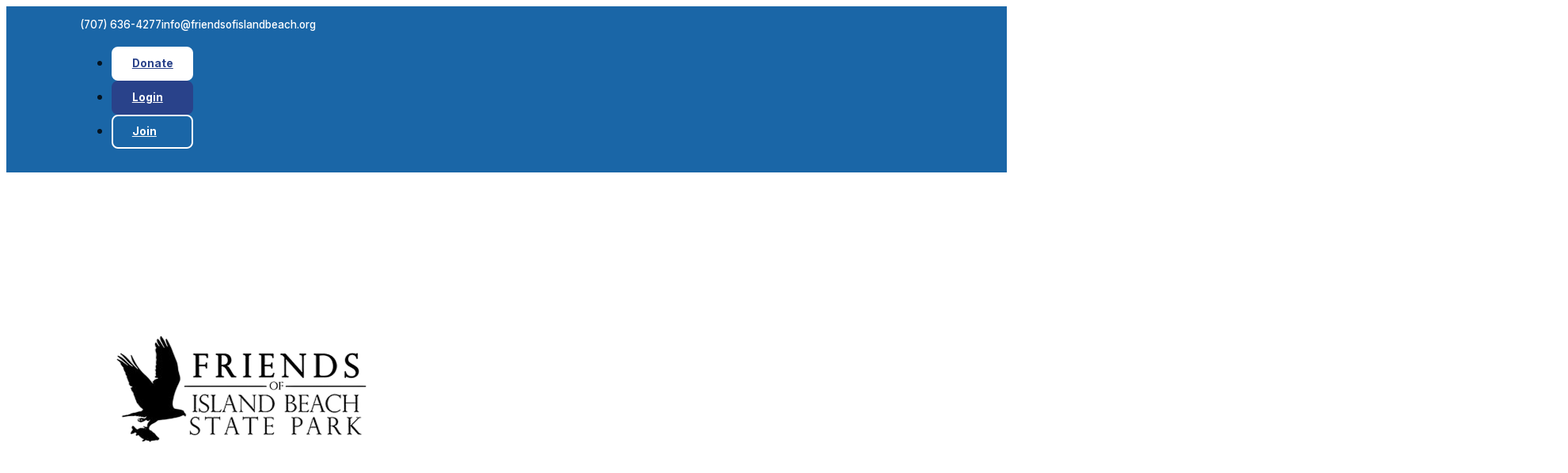

--- FILE ---
content_type: text/html; charset=UTF-8
request_url: https://friendsofibsp.org/live-cams/osprey-cam/
body_size: 13924
content:
<!DOCTYPE html>
<html lang="en-US">
<head>
<meta charset="UTF-8">
<meta name="viewport" content="width=device-width, initial-scale=1">
<title>Pete McLain Osprey Cam - Friends of Island Beach State Park</title>
	<style>img:is([sizes="auto" i], [sizes^="auto," i]) { contain-intrinsic-size: 3000px 1500px }</style>
	<link rel='dns-prefetch' href='//fonts.googleapis.com' />
<link rel="alternate" type="application/rss+xml" title="Friends of Island Beach State Park &raquo; Feed" href="https://friendsofibsp.org/feed/" />
<link rel="alternate" type="application/rss+xml" title="Friends of Island Beach State Park &raquo; Comments Feed" href="https://friendsofibsp.org/comments/feed/" />
<link rel="alternate" type="text/calendar" title="Friends of Island Beach State Park &raquo; iCal Feed" href="https://friendsofibsp.org/calendar/?ical=1" />
<!-- SureRank Meta Data -->
<link rel="canonical" href="https://friendsofibsp.org/live-cams/osprey-cam/">
<meta name="robots" content="index, follow">
<meta property="og:url" content="https://friendsofibsp.org/live-cams/osprey-cam/">
<meta property="og:site_name" content="Friends of Island Beach State Park">
<meta property="og:locale" content="en_US">
<meta property="og:type" content="article">
<meta property="og:title" content="Pete McLain Osprey Cam - Friends of Island Beach State Park">
<meta property="article:publisher" content="https://facebook.com/FriendsofIslandBeach">
<meta property="article:published_time" content="2025-05-21T11:42:32-04:00">
<meta property="article:modified_time" content="2025-10-17T18:15:23+00:00">
<meta name="twitter:card" content="summary_large_image">
<meta name="twitter:title" content="Pete McLain Osprey Cam - Friends of Island Beach State Park">
<script type="application/ld+json" id="surerank-schema">{"@context":"https://schema.org","@graph":[{"@type":"WebSite","@id":"https://friendsofibsp.org/#website","name":"Friends of Island Beach State Park","url":"https://friendsofibsp.org/","potentialAction":{"@id":"https://friendsofibsp.org/#searchaction"},"publisher":{"@id":"https://friendsofibsp.org/#organization"}},{"@type":"WebPage","@id":"https://friendsofibsp.org/live-cams/osprey-cam#webpage","name":"Pete McLain Osprey Cam","inLanguage":"en_US","url":"https://friendsofibsp.org/live-cams/osprey-cam","breadcrumb":{"@id":"https://friendsofibsp.org/live-cams/osprey-cam#breadcrumblist"},"isPartOf":{"@id":"https://friendsofibsp.org/#website"},"publisher":{"@id":"https://friendsofibsp.org/#organization"}},{"@type":"Organization","@id":"https://friendsofibsp.org/#organization","name":"Friends of Island Beach State Park","logo":"https://friendsofibsp.org/wp-content/uploads/2025/05/foibsplogo-1.jpg","sameAs":["https://facebook.com/FriendsofIslandBeach","https://www.instagram.com/foibsp/","https://www.linkedin.com/company/friends-of-island-beach-state-park/"],"url":"https://friendsofibsp.org/ "},{"@type":"BreadcrumbList","name":"BreadcrumbList","@id":"https://friendsofibsp.org/live-cams/osprey-cam#breadcrumblist","itemListElement":[{"@type":"ListItem","position":1,"item":{"@id":"https://friendsofibsp.org","name":"Home"}},{"@type":"ListItem","position":2,"item":{"@id":"https://friendsofibsp.org/live-cams/","name":"Live Cams"}},{"@type":"ListItem","position":3,"item":{"@id":"https://friendsofibsp.org/live-cams/osprey-cam/","name":"Pete McLain Osprey Cam"}}]},{"@type":"SearchAction","@id":"https://friendsofibsp.org/#searchaction","target":"https://friendsofibsp.org/?s={search_term_string}","query-input":"required name=search_term_string"}]}</script>
<meta name="google-site-verification" content="xSm3FcO0nCjwjvOYwXvVxU_1mqOPXsRs1t2-7WYzuHo" />

<!-- /SureRank Meta Data -->
<link rel="preconnect" href="https://fonts.gstatic.com/" crossorigin><style id='classic-theme-styles-inline-css'>
/*! This file is auto-generated */
.wp-block-button__link{color:#fff;background-color:#32373c;border-radius:9999px;box-shadow:none;text-decoration:none;padding:calc(.667em + 2px) calc(1.333em + 2px);font-size:1.125em}.wp-block-file__button{background:#32373c;color:#fff;text-decoration:none}
</style>
<link rel='stylesheet' id='automaticcss-core-css' href='https://friendsofibsp.org/wp-content/uploads/automatic-css/automatic.css?ver=1763671935' media='all' />
<style id='automaticcss-core-inline-css'>
/* File: automatic-custom-css.css - Version: 3.3.6 - Generated: 2025-11-20 15:52:16 */
@media (max-width: 991px) {
  :root {
    --grid-gap: var(--space-s);
  }
}

</style>
<link rel='stylesheet' id='pmpro_frontend_base-css' href='https://friendsofibsp.org/wp-content/plugins/paid-memberships-pro/css/frontend/base.css?ver=3.6.2' media='all' />
<link rel='stylesheet' id='pmpro_frontend_variation_1-css' href='https://friendsofibsp.org/wp-content/plugins/paid-memberships-pro/css/frontend/variation_1.css?ver=3.6.2' media='all' />
<link rel='stylesheet' id='wp-components-css' href='https://friendsofibsp.org/wp-includes/css/dist/components/style.min.css?ver=6.8.3' media='all' />
<link rel='stylesheet' id='godaddy-styles-css' href='https://friendsofibsp.org/wp-content/mu-plugins/vendor/wpex/godaddy-launch/includes/Dependencies/GoDaddy/Styles/build/latest.css?ver=2.0.2' media='all' />
<link rel='stylesheet' id='bricks-frontend-css' href='https://friendsofibsp.org/wp-content/themes/bricks/assets/css/frontend-layer.min.css?ver=1762795745' media='all' />
<link rel='stylesheet' id='bricks-child-css' href='https://friendsofibsp.org/wp-content/themes/bricks-child/style.css?ver=1760533601' media='all' />
<link rel='stylesheet' id='bricks-font-awesome-6-brands-css' href='https://friendsofibsp.org/wp-content/themes/bricks/assets/css/libs/font-awesome-6-brands-layer.min.css?ver=1762795745' media='all' />
<link rel='stylesheet' id='bricks-font-awesome-6-css' href='https://friendsofibsp.org/wp-content/themes/bricks/assets/css/libs/font-awesome-6-layer.min.css?ver=1762795745' media='all' />
<link rel='stylesheet' id='bricks-ionicons-css' href='https://friendsofibsp.org/wp-content/themes/bricks/assets/css/libs/ionicons-layer.min.css?ver=1762795745' media='all' />
<link rel='stylesheet' id='bricks-themify-icons-css' href='https://friendsofibsp.org/wp-content/themes/bricks/assets/css/libs/themify-icons-layer.min.css?ver=1762795745' media='all' />
<link rel='stylesheet' id='automaticcss-bricks-css' href='https://friendsofibsp.org/wp-content/uploads/automatic-css/automatic-bricks.css?ver=1763671936' media='all' />
<link rel='stylesheet' id='color-scheme-switcher-frontend-css' href='https://friendsofibsp.org/wp-content/plugins/automaticcss-plugin/classes/Features/Color_Scheme_Switcher/css/frontend.css?ver=1763671896' media='all' />
<style id='bricks-frontend-inline-inline-css'>
:root {} html {font-size: var(--root-font-size)} body {font-family: "Inter"; font-size: var(--text-m); color: var(--neutral-trans-80)} h1, h2, h3, h4, h5, h6 {color: var(--neutral); font-family: "Faustina"} body.bricks-is-frontend :focus-visible {outline: var(--focus-width) solid var(--neutral)} @supports not selector(:focus-visible) { body.bricks-is-frontend :focus {outline: var(--focus-width) solid var(--neutral); }} .brxe-container {width: var(--content-width)} .woocommerce main.site-main {width: var(--content-width)} #brx-content.wordpress {width: var(--content-width)} .bricks-button {padding-top: var(--space-xs); padding-right: var(--space-m); padding-bottom: var(--space-xs); padding-left: var(--space-m); font-size: var(--text-s); font-weight: 600; transition: all .2s ease} :root .bricks-button[class*="primary"] {color: var(--white); border-radius: var(--radius-xs)} :root .bricks-button[class*="primary"]:not(.outline) {background-color: var(--primary)} :root .bricks-button[class*="secondary"] {border-radius: var(--radius-xs); color: var(--white)} :root .bricks-button[class*="light"]:not(.bricks-lightbox) {border-radius: var(--radius-xs); color: var(--neutral)} :root .bricks-button[class*="dark"] {border-radius: var(--radius-xs); color: var(--white)} :root .bricks-button[class*="secondary"]:not(.outline) {background-color: var(--secondary)} :root .bricks-button[class*="light"]:not(.outline):not(.bricks-lightbox) {background-color: var(--white)} :root .bricks-button[class*="dark"]:not(.outline) {background-color: var(--neutral)} :root .bricks-button[class*="primary"]:not(.outline):hover {background-color: var(--primary-hover)} :root .bricks-button[class*="light"]:not(.outline):not(.bricks-lightbox):hover {background-color: var(--white-trans-90)} :root .bricks-button[class*="dark"]:not(.outline):hover {background-color: var(--neutral-hover)}@media (max-width: 767px) { .bricks-button {padding-top: var(--space-s); padding-bottom: var(--space-s)}}.foibsp-top-header.brxe-div {min-height: var(--header-top-height); padding-top: var(--space-xs); padding-right: var(--space-xxl); padding-bottom: var(--space-xs); padding-left: var(--space-xxl); background-color: var(--secondary)}header {--header-top-height: 3em; }header.scrolling { }@media (max-width: 991px) {.foibsp-top-header.brxe-div {padding-right: var(--space-xs); padding-left: var(--space-xs)}}.foibsp-top-header__inner.brxe-container {flex-direction: row; justify-content: space-between; align-items: center}@media (max-width: 991px) {.foibsp-top-header__inner.brxe-container {flex-direction: column; row-gap: var(--content-gap)}}@media (max-width: 767px) {.foibsp-top-header__inner.brxe-container {flex-direction: row}}.foibsp-top-header__top-links.brxe-div {display: flex; flex-direction: row; align-items: center; column-gap: var(--content-gap)}.foibsp-top-header__top-links {--icon-size: 1em; --icon-fill-color: transparent; --icon-stroke-color: var(--bg-dark); --icon-fill-color-hover: transparent; --icon-stroke-color-hover: var(--bg-dark);}@media (max-width: 767px) {.foibsp-top-header__top-links.brxe-div {width: 100%; justify-content: center}}.foibsp-top-header__phone-link.brxe-div {text-decoration: none; display: flex; flex-direction: row; align-items: center; column-gap: 0.5em}.foibsp-top-header__phone-link svg { height: var(--icon-size); width: var(--icon-size); fill: var(--icon-fill-color); color: var(--icon-stroke-color);} .foibsp-top-header__phone-link i { color: var(--icon-fill-color); font-size: var(--icon-size);} .foibsp-top-header__phone-link svg:hover { fill: var(--icon-fill-color-hover); color: var(--icon-stroke-color); } .foibsp-top-header__phone-link i:hover { color: var(--icon-fill-color-hover);} .foibsp-top-header__phone-link:hover span { text-decoration: underline;}.foibsp-top-header__icon.brxe-icon {color: var(--white); fill: var(--white); font-size: var(--text-m)}@media (max-width: 767px) {.foibsp-top-header__icon.brxe-icon {font-size: 14px}}.foibsp-top-header__phone.brxe-text-basic {color: var(--white); font-weight: 500; font-size: var(--text-s)}@media (max-width: 767px) {.foibsp-top-header__phone.brxe-text-basic {font-size: 12px}}.foibsp-top-header__email-link.brxe-div {text-decoration: none; display: flex; flex-direction: row; align-items: center; column-gap: 0.5em}.foibsp-top-header__email-link svg { height: var(--icon-size); width: var(--icon-size); fill: var(--icon-fill-color); color: var(--icon-stroke-color);} .foibsp-top-header__email-link i { color: var(--icon-fill-color); font-size: var(--icon-size);} .foibsp-top-header__email-link svg:hover { fill: var(--icon-fill-color-hover); color: var(--icon-stroke-color); } .foibsp-top-header__email-link i:hover { color: var(--icon-fill-color-hover);} .foibsp-top-header__email-link:hover span { text-decoration: underline;}.foibsp-top-header__email.brxe-text-basic {font-size: var(--text-s); color: var(--white); font-weight: 500}@media (max-width: 767px) {.foibsp-top-header__email.brxe-text-basic {font-size: 12px}}.foibsp-top-header__button-container.brxe-div {display: flex; flex-wrap: wrap; flex-direction: row; align-items: center; column-gap: 2em; row-gap: .5em}.foibsp-top-header__button-container a { display: block; padding: 10px 24px; font-weight: 600; font-size: 18px; line-height: 20px; border: 1.5px solid; border-radius: 8px; overflow: clip;} .foibsp-top-header__button-container li > a { border: 1.5px solid;}@media (max-width: 767px) {.foibsp-top-header__button-container.brxe-div {width: 100%}}.foibsp-top-header__nav-nested.brxe-nav-nested .brx-nav-nested-items {gap: var(--content-gap)}.foibsp-top-header__nav-nested.brxe-nav-nested .brx-nav-nested-items > li > a {font-size: var(--text-s); font-weight: 700; line-height: 20px}.foibsp-top-header__nav-nested.brxe-nav-nested .brx-nav-nested-items > li > .brxe-text-link:not(a) {font-size: var(--text-s); font-weight: 700; line-height: 20px}.foibsp-top-header__nav-nested.brxe-nav-nested .brx-nav-nested-items > li > .brxe-icon {font-size: var(--text-s); font-weight: 700; line-height: 20px}.foibsp-top-header__nav-nested.brxe-nav-nested .brx-nav-nested-items > li:has( > .brxe-svg) {font-size: var(--text-s); font-weight: 700; line-height: 20px}.foibsp-top-header__nav-nested.brxe-nav-nested .brx-nav-nested-items > li > .brx-submenu-toggle > * {font-size: var(--text-s); font-weight: 700; line-height: 20px}@media (max-width: 767px) {.foibsp-top-header__nav-nested.brxe-nav-nested {width: 100%}}@media (max-width: 767px) {.foibsp-top-header__button-link.brxe-block {justify-content: center}}.foibsp-top-header__donate.brxe-text-link {color: var(--primary); background-color: var(--white); border-color: var(--white)}.foibsp-top-header__login.brxe-text-link {background-color: var(--primary); color: var(--white); border-color: var(--primary)}.foibsp-top-header__my-account.brxe-text-link {color: var(--white); background-color: var(--primary); border-color: var(--primary)}.foibsp-top-header__sign-up.brxe-text-link {color: var(--white)}.foibsp-top-header__log-out.brxe-text-link {color: var(--white); border-color: var(--white)}.foibsp-nav-header.brxe-div {background-color: var(--white); padding-top: var(--space-s); padding-right: var(--space-xxl); padding-bottom: var(--space-s); padding-left: var(--space-xxl)}@media (max-width: 991px) {.foibsp-nav-header.brxe-div {padding-right: var(--space-m); padding-left: var(--space-m)}}.foibsp-nav-header__inner.brxe-container {display: flex; flex-direction: row; justify-content: space-between; align-items: center}@media (max-width: 991px) {.foibsp-nav-header__inner.brxe-container {flex-direction: column; row-gap: var(--content-gap)}}@media (max-width: 767px) {.foibsp-nav-header__inner.brxe-container {flex-wrap: nowrap; flex-direction: row}}.foibsp-nav-header__logo.brxe-image {width: 128px}@media (max-width: 991px) {.foibsp-nav-header__logo.brxe-image {width: 96px}}.foibsp-nav-header__nav-menu.brxe-nav-menu .bricks-nav-menu > li {margin-right: 1em; margin-left: 1em}.foibsp-nav-header__nav-menu.brxe-nav-menu .bricks-nav-menu > li > a {color: var(--black); font-size: var(--text-m); font-weight: 500; letter-spacing: -1px}.foibsp-nav-header__nav-menu.brxe-nav-menu .bricks-nav-menu > li > .brx-submenu-toggle > * {color: var(--black); font-size: var(--text-m); font-weight: 500; letter-spacing: -1px}.foibsp-nav-header__nav-menu.brxe-nav-menu .bricks-nav-menu > li:hover > a {color: var(--primary)}.foibsp-nav-header__nav-menu.brxe-nav-menu .bricks-nav-menu > li:hover > .brx-submenu-toggle > * {color: var(--primary)}.foibsp-nav-header__nav-menu.brxe-nav-menu .bricks-nav-menu .current-menu-item > a {color: var(--primary)}.foibsp-nav-header__nav-menu.brxe-nav-menu .bricks-nav-menu .current-menu-item > .brx-submenu-toggle > * {color: var(--primary)}.foibsp-nav-header__nav-menu.brxe-nav-menu .bricks-nav-menu > .current-menu-parent > a {color: var(--primary)}.foibsp-nav-header__nav-menu.brxe-nav-menu .bricks-nav-menu > .current-menu-parent > .brx-submenu-toggle > * {color: var(--primary)}.foibsp-nav-header__nav-menu.brxe-nav-menu .bricks-nav-menu > .current-menu-ancestor > a {color: var(--primary)}.foibsp-nav-header__nav-menu.brxe-nav-menu .bricks-nav-menu > .current-menu-ancestor > .brx-submenu-toggle > * {color: var(--primary)}@media (max-width: 767px) {.foibsp-nav-header__nav-menu.brxe-nav-menu .bricks-mobile-menu-wrapper:before {background-color: var(--white)}.foibsp-nav-header__nav-menu.brxe-nav-menu .bricks-mobile-menu > li > a {padding-right: var(--space-l); padding-left: var(--space-l); font-weight: 600}.foibsp-nav-header__nav-menu.brxe-nav-menu .bricks-mobile-menu > li > .brx-submenu-toggle > * {padding-right: var(--space-l); padding-left: var(--space-l); font-weight: 600}.foibsp-nav-header__nav-menu.brxe-nav-menu .bricks-mobile-menu-wrapper {width: 100%; top: 6.5em}.foibsp-nav-header__nav-menu ul { margin-top: var(--space-xxl);}.foibsp-nav-header__nav-menu.brxe-nav-menu .bricks-mobile-menu-toggle {color: var(--black)}}.initiatives-intro.brxe-section {padding-top: var(--text-xxl); padding-right: var(--text-xxl); padding-bottom: var(--text-xxl); padding-left: var(--text-xxl); background-color: var(--primary-light-trans-10)}@media (max-width: 478px) {.initiatives-intro.brxe-section {padding-right: var(--text-m); padding-left: var(--text-m)}}.initiatives-overview__container-info.brxe-block {align-items: center; row-gap: var(--space-xs); width: var(--width-xl)}.initiatives-intro__tagline.brxe-text-basic {margin-bottom: 0; color: var(--secondary); font-weight: 600}.initiatives-intro__heading.brxe-heading {color: var(--black); text-align: center}@media (max-width: 991px) {.initiatives-intro__heading.brxe-heading {line-height: 1.5}}.initiatives-intro__description.brxe-text-basic {text-align: center; color: var(--neutral-semi-dark); width: var(--width-l)}@media (max-width: 767px) {.initiatives-intro__description.brxe-text-basic {text-wrap: balance}}.osprey-cam-bay.brxe-section {padding-top: var(--space-xxl); padding-right: var(--space-xxl); padding-bottom: var(--space-xxl); padding-left: var(--space-xxl)}@media (max-width: 478px) {.osprey-cam-bay.brxe-section {padding-right: var(--space-m); padding-left: var(--space-m)}}.osprey-cam-bay__container.brxe-container {position: relative; isolation: isolate; padding-top: var(--space-xl); padding-right: var(--space-xl); padding-left: var(--space-xl)}@media (max-width: 991px) {.osprey-cam-bay__container.brxe-container {align-items: center; padding-top: 0; padding-right: 0; padding-left: 0}}.osprey-cam-bay__img.brxe-image:not(.tag), .osprey-cam-bay__img.brxe-image img {aspect-ratio: 2 / 1; object-fit: cover; object-position: 50%}.osprey-cam-bay__img.brxe-image {width: 100%; position: absolute; top: 0px; right: 0px; z-index: -1; max-height: 100%}@media (max-width: 991px) {.osprey-cam-bay__img.brxe-image {position: relative; top: auto; right: auto}}.osprey-cam-bay__card.brxe-block {padding-top: var(--space-l); padding-right: var(--space-l); padding-bottom: var(--space-l); padding-left: var(--space-l); max-width: var(--width-m); background-color: var(--white); border: 1px solid var(--primary-light); row-gap: var(--content-gap)}.osprey-cam-bay__heading.brxe-heading {font-size: var(--text-xxl); color: var(--black)}@media (max-width: 991px) {.osprey-cam-bay__heading.brxe-heading {line-height: 1.5}}.osprey-cam-bay__description.brxe-text {color: var(--neutral-dark)}.osprey-cam-bay__description.brxe-text a {color: var(--neutral-dark); font-size: inherit}.osprey-cam-redband.brxe-section {padding-top: var(--text-xxl); padding-right: var(--text-xxl); padding-bottom: var(--text-xxl); padding-left: var(--text-xxl); background-color: var(--primary-light-trans-10)}@media (max-width: 478px) {.osprey-cam-redband.brxe-section {padding-right: var(--text-m); padding-left: var(--text-m)}}.osprey-cam-redband__container.brxe-container {border-radius: var(--radius-m); justify-content: space-between; display: grid; align-items: initial; grid-template-columns: var(--grid-2); align-content: stretch; background-color: var(--neutral-ultra-light); grid-gap: var(--grid-gap); grid-template-rows: var(--grid-1); padding-top: var(--space-xl); padding-right: var(--space-xl); padding-bottom: var(--space-xl); padding-left: var(--space-xl)}@media (max-width: 767px) {.osprey-cam-redband__container.brxe-container {grid-template-columns: var(--grid-1); padding-top: 0; padding-right: 0; padding-bottom: 0; padding-left: 0; grid-gap: 0px; overflow: hidden}}.osprey-cam-redband__img-wrapper.brxe-block {position: relative; align-items: center}.osprey-cam-redband__img.brxe-image:not(.tag), .osprey-cam-redband__img.brxe-image img {aspect-ratio: 4 / 3; object-fit: cover; object-position: 50%}.osprey-cam-redband__img.brxe-image {position: absolute; height: var(--width-s)}@media (max-width: 991px) {.osprey-cam-redband__img.brxe-image:not(.tag), .osprey-cam-redband__img.brxe-image img {aspect-ratio: 3 / 4}.osprey-cam-redband__img.brxe-image {min-height: 100%; height: 100%}}@media (max-width: 767px) {.osprey-cam-redband__img.brxe-image:not(.tag), .osprey-cam-redband__img.brxe-image img {aspect-ratio: 1}.osprey-cam-redband__img.brxe-image {position: static}}.osprey-cam-redband__container-info.brxe-block {flex-direction: column; row-gap: var(--content-gap)}@media (max-width: 767px) {.osprey-cam-redband__container-info.brxe-block {padding-top: var(--space-l); padding-right: var(--space-l); padding-bottom: var(--space-l); padding-left: var(--space-l)}}@media (max-width: 478px) {.osprey-cam-redband__container-info.brxe-block {align-items: center}}.osprey-cam-redband__inner-container-info.brxe-block {flex-direction: column; align-items: flex-start; row-gap: var(--space-xs); justify-content: flex-start}.osprey-cam-redband__heading.brxe-heading {font-size: var(--text-xxl); color: var(--black)}@media (max-width: 991px) {.osprey-cam-redband__heading.brxe-heading {line-height: 1.5}}.osprey-cam-redband__description.brxe-text-basic {width: var(--width-m); color: var(--neutral-semi-dark)}.osprey-cam-redband__container-btn.brxe-block {width: fit-content; flex-direction: row; flex-wrap: nowrap; column-gap: var(--space-s); align-items: stretch; row-gap: var(--content-gap)}@media (max-width: 478px) {.osprey-cam-redband__container-btn.brxe-block {width: 100%; flex-direction: column}}.osprey-cam-redband__btn-outline.brxe-button {border: 2px solid var(--primary); border-radius: var(--radius-xs); color: var(--black)}.osprey-cam-redband__btn-outline.brxe-button:hover {background-color: var(--tertiary); color: var(--white); border-color: var(--tertiary)}.osprey-cam-nest.brxe-section {padding-top: var(--text-xxl); padding-right: var(--text-xxl); padding-bottom: var(--text-xxl); padding-left: var(--text-xxl)}@media (max-width: 478px) {.osprey-cam-nest.brxe-section {padding-right: var(--text-m); padding-left: var(--text-m)}}.osprey-cam-nest__container.brxe-container {display: grid; align-items: initial; grid-template-columns: var(--grid-2); align-items: center; grid-gap: var(--grid-gap)}@media (max-width: 991px) {.osprey-cam-nest__container.brxe-container {column-gap: var(--space-s)}}@media (max-width: 767px) {.osprey-cam-nest__container.brxe-container {grid-template-columns: var(--grid-1)}}.osprey-cam-nest__container-info.brxe-block {row-gap: var(--content-gap)}@media (max-width: 767px) {.osprey-cam-nest__container-info.brxe-block {flex-direction: column; align-items: stretch}}.osprey-cam-nest__heading.brxe-heading {font-size: var(--text-xxl); color: var(--neutral)}@media (max-width: 991px) {.osprey-cam-nest__heading.brxe-heading {line-height: 1.5}}.osprey-cam-nest__description.brxe-text-basic {color: var(--neutral-dark); width: var(--width-m)}.osprey-donate__container.brxe-container {border-radius: var(--radius-m); justify-content: space-between; display: grid; align-items: initial; grid-template-columns: var(--grid-2); align-content: stretch; background-color: var(--neutral-ultra-light); overflow: hidden; grid-gap: var(--container-gap) var(--grid-gap); grid-template-rows: var(--grid-1)}@media (max-width: 991px) {.osprey-donate__container.brxe-container {grid-template-columns: var(--grid-1)}}.osprey-donate__container-info.brxe-block {flex-direction: column; row-gap: var(--content-gap); padding-top: var(--space-xl); padding-bottom: var(--space-xl); padding-left: var(--space-xl); align-self: center !important}@media (max-width: 991px) {.osprey-donate__container-info.brxe-block {padding-right: var(--space-xl); padding-bottom: 0}}@media (max-width: 478px) {.osprey-donate__container-info.brxe-block {align-items: center; padding-top: var(--space-m); padding-right: var(--space-m); padding-left: var(--space-m)}}.osprey-donate__inner-container-info.brxe-block {flex-direction: column; align-items: flex-start; row-gap: var(--space-xs); justify-content: flex-start}@media (max-width: 767px) {.osprey-donate__inner-container-info.brxe-block {align-items: center}}.osprey-donate__heading.brxe-heading {font-size: var(--text-xxl); color: var(--black)}@media (max-width: 991px) {.osprey-donate__heading.brxe-heading {line-height: 1.5}}@media (max-width: 767px) {.osprey-donate__heading.brxe-heading {text-align: center}}.osprey-donate__description.brxe-text-basic {width: var(--width-m); color: var(--neutral-dark)}@media (max-width: 767px) {.osprey-donate__description.brxe-text-basic {text-align: center; text-wrap: balance}}.osprey-donate__container-btn.brxe-block {width: fit-content; flex-direction: row; flex-wrap: nowrap; column-gap: var(--space-s); align-items: stretch; row-gap: var(--content-gap)}@media (max-width: 767px) {.osprey-donate__container-btn.brxe-block {align-self: center !important}}@media (max-width: 478px) {.osprey-donate__container-btn.brxe-block {width: 100%; flex-direction: column}}.osprey-donate__img-wrapper.brxe-block {padding-top: var(--space-xl)}@media (max-width: 991px) {.osprey-donate__img-wrapper.brxe-block {padding-top: 0; padding-right: var(--space-m); padding-left: var(--space-m)}}.osprey-donate__img.brxe-image:not(.tag), .osprey-donate__img.brxe-image img {object-fit: cover; object-position: 50%; aspect-ratio: 4 / 3}.osprey-donate__img.brxe-image {height: 100%; border-top-left-radius: var(--radius-m)}@media (max-width: 991px) {.osprey-donate__img.brxe-image {border-top-right-radius: var(--radius-m)}}.foibsp-footer.brxe-section {padding-top: clamp(2.1875rem, 1.4583rem + 3.2407vw, 4.375rem); padding-right: clamp(1.25rem, -0.8333rem + 9.2593vw, 7.5rem); padding-bottom: clamp(1.5625rem, 1.3542rem + 0.9259vw, 2.1875rem); padding-left: clamp(1.25rem, -0.8333rem + 9.2593vw, 7.5rem); background-color: var(--secondary)}.foibsp-footer__footer-container.brxe-container {row-gap: var(--content-gap)}.footer-container__block.brxe-block {flex-direction: row; align-items: stretch; justify-content: space-between}@media (max-width: 991px) {.footer-container__block.brxe-block {row-gap: 60px; flex-wrap: wrap}}.foibsp-footer__logo-social-media.brxe-block {row-gap: 30px; width: 50%}@media (max-width: 991px) {.foibsp-footer__logo-social-media.brxe-block {width: 100%}}@media (max-width: 767px) {.foibsp-footer__logo-social-media.brxe-block {row-gap: 40px}}.logo-negative--filter.brxe-logo {transform: translateX(-0.5em)}.logo-negative--filter { filter: invert(1);}@media (max-width: 991px) {.logo-negative--filter.brxe-logo {max-width: 25%}}@media (max-width: 767px) {.logo-negative--filter.brxe-logo {max-width: 50%}}.social-link-items.brxe-block {flex-direction: row; width: max-content; column-gap: 40px; align-items: center; justify-content: center; align-self: center !important}.social-link-items a:hover i { text-decoration: underline;}@media (max-width: 991px) {.social-link-items.brxe-block {column-gap: var(--content-gap)}}@media (max-width: 767px) {.social-link-items.brxe-block {column-gap: var(--space-xl)}}.foibsp-footer__icon.brxe-icon {font-size: var(--text-l); color: var(--white); fill: var(--white)}.contact-link-wrapper.brxe-block {flex-direction: row; column-gap: var(--space-xxl)}@media (max-width: 767px) {.contact-link-wrapper.brxe-block {row-gap: 50px}}.foibsp-footer__contact-info.brxe-block {row-gap: var(--content-gap)}@media (max-width: 767px) {.foibsp-footer__contact-info.brxe-block {row-gap: var(--space-l)}}.foibsp-footer__heading.brxe-heading {color: var(--white)}@media (max-width: 991px) {.foibsp-footer__heading.brxe-heading {font-size: var(--h4)}}.foibsp-footer__contact-links.brxe-block {row-gap: 1em}.foibsp-footer__contact-links a:hover span,.foibsp-footer__contact-links a:hover address { text-decoration: underline;}.contact-links__block.brxe-block {flex-direction: row; width: max-content; column-gap: var(--space-xs)}@media (max-width: 767px) {.contact-links__block.brxe-block {flex-wrap: nowrap}}.foibsp-footer__text-contact.brxe-text-basic {font-family: "Spectral"; font-weight: 400; font-style: normal; color: var(--white); font-size: var(--text-m)}.foibsp-footer__quick-link-wrapper.brxe-block {row-gap: var(--content-gap)}@media (max-width: 767px) {.foibsp-footer__quick-link-wrapper.brxe-block {row-gap: var(--space-l)}}.foibsp-footer__link-items.brxe-block {flex-direction: row}@media (max-width: 767px) {.foibsp-footer__link-items.brxe-block {row-gap: 1em}}.foibsp-footer__link-left.brxe-block {flex-direction: column}.footer-nav-links.brxe-nav-nested .brx-nav-nested-items {gap: 1em}.footer-nav-links ul { gap: 1em; align-items: start;} .footer-nav-links li a { font-size: var(--text-m); font-weight: 400; color: white;}.foibsp-footer__nav-items.brxe-block {flex-wrap: nowrap; flex-direction: column}.foibsp-footer__nav-items li a:hover { text-decoration: underline;}@media (max-width: 991px) {.foibsp-footer__nav-items.brxe-block {font-size: var(--p)}}.foibsp-footer__link-right.brxe-block {flex-direction: column}.copyright-area__content-wrapper.brxe-block {flex-direction: row; justify-content: space-between}.copyright-area__content-wrapper div { width: max-content;}@media (max-width: 767px) {.copyright-area__content-wrapper.brxe-block {row-gap: var(--content-gap); justify-content: center}}.copyright-area__content.brxe-text-basic {font-family: "Inter"; color: var(--white); font-size: var(--text-s)}@media (max-width: 767px) {.copyright-area__content.brxe-text-basic {text-align: center; text-wrap: balance}}.copyright-area__content.brxe-text {font-family: "Inter"; color: var(--white); font-size: var(--text-s)}.copyright-area__content.brxe-text a {font-family: "Inter"; color: var(--white); font-size: var(--text-s); font-size: inherit}@media (max-width: 767px) {.copyright-area__content.brxe-text {text-align: center; text-wrap: balance}.copyright-area__content.brxe-text a {text-align: center; text-wrap: balance; font-size: inherit}}:root {--bricks-color-acss_import_transparent: transparent;}#brxe-zcjlyd:hover {background-color: var(--primary); color: var(--white); border-color: var(--primary)}#brxe-nkfijp:hover {background-color: var(--primary-hover); border-color: var(--primary-hover)}#brxe-qgjrao:hover {background-color: var(--primary-hover); border-color: var(--primary-hover)}#brxe-abuizq:hover {background-color: var(--white); color: var(--primary)}#brxe-uhqpid:hover {background-color: var(--white); color: var(--primary)}@layer bricks {@media (max-width: 767px) {#brxe-bgfllq .bricks-nav-menu-wrapper { display: none; }#brxe-bgfllq .bricks-mobile-menu-toggle { display: block; }}}#brxe-gwaqag {align-items: center}#brxe-ckbolx:not(.tag), #brxe-ckbolx img {object-fit: cover}#brxe-uivrkn:not(.tag), #brxe-uivrkn img {object-fit: contain}#brxe-vmmpns {align-items: flex-start}@media (max-width: 991px) {#brxe-qjmtxc {font-size: var(--h4)}}#brxe-jnsxfl {display: none} .ff-default .ff-el-input--label label { color: #000000 !important; } form.fluent_form_7 .ff-btn-submit:not(.ff_btn_no_style) { background-color: var(--primary) !important; }
</style>
<link rel='stylesheet' id='bricks-google-fonts-css' href='https://fonts.googleapis.com/css2?family=Faustina:ital,wght@0,300;0,400;0,500;0,600;0,700;0,800;1,300;1,400;1,500;1,600;1,700;1,800&#038;display=swap&#038;family=Inter:ital,wght@0,100;0,200;0,300;0,400;0,500;0,600;0,700;0,800;0,900;1,100;1,200;1,300;1,400;1,500;1,600;1,700;1,800;1,900&#038;display=swap&#038;family=Spectral:ital,wght@0,200;0,300;0,400;0,500;0,600;0,700;0,800;1,200;1,300;1,400;1,500;1,600;1,700;1,800&#038;display=swap' media='all' />
<script id="color-scheme-switcher-frontend-js-extra">
var acss = {"color_mode":"light","enable_client_color_preference":"false"};
</script>
<script src="https://friendsofibsp.org/wp-content/plugins/automaticcss-plugin/classes/Features/Color_Scheme_Switcher/js/frontend.min.js?ver=1763671896" id="color-scheme-switcher-frontend-js"></script>
<link rel="https://api.w.org/" href="https://friendsofibsp.org/wp-json/" /><link rel="alternate" title="JSON" type="application/json" href="https://friendsofibsp.org/wp-json/wp/v2/pages/1446" /><link rel="EditURI" type="application/rsd+xml" title="RSD" href="https://friendsofibsp.org/xmlrpc.php?rsd" />
<meta name="generator" content="WordPress 6.8.3" />
<link rel='shortlink' href='https://friendsofibsp.org/?p=1446' />
<link rel="alternate" title="oEmbed (JSON)" type="application/json+oembed" href="https://friendsofibsp.org/wp-json/oembed/1.0/embed?url=https%3A%2F%2Ffriendsofibsp.org%2Flive-cams%2Fosprey-cam%2F" />
<link rel="alternate" title="oEmbed (XML)" type="text/xml+oembed" href="https://friendsofibsp.org/wp-json/oembed/1.0/embed?url=https%3A%2F%2Ffriendsofibsp.org%2Flive-cams%2Fosprey-cam%2F&#038;format=xml" />
<style id="pmpro_colors">:root {
	--pmpro--color--base: #ffffff;
	--pmpro--color--contrast: #222222;
	--pmpro--color--accent: #0c3d54;
	--pmpro--color--accent--variation: hsl( 199,75%,28.5% );
	--pmpro--color--border--variation: hsl( 0,0%,91% );
}</style><meta name="tec-api-version" content="v1"><meta name="tec-api-origin" content="https://friendsofibsp.org"><link rel="alternate" href="https://friendsofibsp.org/wp-json/tribe/events/v1/" /><!-- Google tag (gtag.js) -->
<script async src="https://www.googletagmanager.com/gtag/js?id=G-804R9CWD6Q"></script>
<script>
  window.dataLayer = window.dataLayer || [];
  function gtag(){dataLayer.push(arguments);}
  gtag('js', new Date());

  gtag('config', 'G-804R9CWD6Q');
</script>
<link rel="icon" href="https://friendsofibsp.org/wp-content/uploads/2025/05/cropped-favicon-32x32.jpg" sizes="32x32" />
<link rel="icon" href="https://friendsofibsp.org/wp-content/uploads/2025/05/cropped-favicon-192x192.jpg" sizes="192x192" />
<link rel="apple-touch-icon" href="https://friendsofibsp.org/wp-content/uploads/2025/05/cropped-favicon-180x180.jpg" />
<meta name="msapplication-TileImage" content="https://friendsofibsp.org/wp-content/uploads/2025/05/cropped-favicon-270x270.jpg" />
</head>

<body class="pmpro-variation_1 wp-singular page-template-default page page-id-1446 page-child parent-pageid-104 wp-theme-bricks wp-child-theme-bricks-child pmpro-body-has-access surerank-1.6.2 tribe-no-js brx-body bricks-is-frontend wp-embed-responsive">		<a class="skip-link" href="#brx-content">Skip to main content</a>

					<a class="skip-link" href="#brx-footer">Skip to footer</a>
			<header id="brx-header"><div id="brxe-btzalq" class="brxe-div foibsp-top-header bricks-lazy-hidden"><div id="brxe-iclqsc" class="brxe-container foibsp-top-header__inner bricks-lazy-hidden"><div id="brxe-rctnud" class="brxe-div foibsp-top-header__top-links bricks-lazy-hidden"><a id="brxe-iyxvzd" href="tel:+17076364277" aria-label="Call Friends of Island Beach State Park" class="brxe-div foibsp-top-header__phone-link bricks-lazy-hidden"><i id="brxe-xnfgfx" class="ion-ios-call brxe-icon foibsp-top-header__icon"></i><span id="brxe-flbvqr" class="brxe-text-basic foibsp-top-header__phone">(707) 636-4277</span></a><a id="brxe-nhvnwx" href="mailto:info@friendsofislandbeach.org" aria-label="Email Friends of Island Beach State Park" class="brxe-div foibsp-top-header__email-link bricks-lazy-hidden"><i id="brxe-phsllb" class="ti-email brxe-icon foibsp-top-header__icon"></i><span id="brxe-navzsn" class="brxe-text-basic foibsp-top-header__email">info@friendsofislandbeach.org</span></a></div><div id="brxe-oczxrq" class="brxe-div foibsp-top-header__button-container bricks-lazy-hidden"><nav id="brxe-pkqlrm" data-script-id="pkqlrm" class="brxe-nav-nested foibsp-top-header__nav-nested bricks-lazy-hidden" aria-label="Menu" data-toggle="never"><ul id="brxe-bezxdj" class="brxe-block foibsp-top-header__button-link brx-nav-nested-items bricks-lazy-hidden"><li class="menu-item"><a id="brxe-zcjlyd" class="brxe-text-link foibsp-top-header__donate" href="https://friendsofibsp.org/donate/" aria-label="Page: Donate">Donate</a></li><li class="menu-item"><a id="brxe-nkfijp" class="brxe-text-link foibsp-top-header__login" href="https://friendsofibsp.org/login/" aria-label="Page: Login">Login</a></li><li class="menu-item"><a id="brxe-abuizq" class="brxe-text-link foibsp-top-header__sign-up" href="https://friendsofibsp.org/sign-up/" aria-label="Page: Sign Up">Join</a></li></ul></nav></div></div></div><div id="brxe-68d852" class="brxe-div foibsp-nav-header bricks-lazy-hidden"><div id="brxe-11063b" class="brxe-container foibsp-nav-header__inner bricks-lazy-hidden"><figure id="brxe-e9c6c7" class="brxe-image foibsp-nav-header__logo tag"><a class="tag" href="https://friendsofibsp.org"><img width="326" height="150" src="https://friendsofibsp.org/wp-content/uploads/2025/05/824d240c631cc8a14bfcfbcefcfa3f738b83a664.png" class="css-filter size-full" alt="Friends of Island Beach State Park logo" loading="eager" decoding="async" srcset="https://friendsofibsp.org/wp-content/uploads/2025/05/824d240c631cc8a14bfcfbcefcfa3f738b83a664.png 326w, https://friendsofibsp.org/wp-content/uploads/2025/05/824d240c631cc8a14bfcfbcefcfa3f738b83a664-300x138.png 300w" sizes="(max-width: 326px) 100vw, 326px" /></a></figure><div id="brxe-bgfllq" data-script-id="bgfllq" class="brxe-nav-menu foibsp-nav-header__nav-menu"><nav class="bricks-nav-menu-wrapper mobile_landscape"><ul id="menu-nav-menu-alpha" class="bricks-nav-menu"><li id="menu-item-1163" class="menu-item menu-item-type-post_type menu-item-object-page menu-item-home menu-item-1163 bricks-menu-item"><a href="https://friendsofibsp.org/">Home</a></li>
<li id="menu-item-1164" class="menu-item menu-item-type-post_type menu-item-object-page menu-item-1164 bricks-menu-item"><a href="https://friendsofibsp.org/about/">About</a></li>
<li id="menu-item-1167" class="menu-item menu-item-type-post_type menu-item-object-page menu-item-1167 bricks-menu-item"><a href="https://friendsofibsp.org/initiatives/">Initiatives</a></li>
<li id="menu-item-1168" class="menu-item menu-item-type-post_type menu-item-object-page current-page-ancestor menu-item-1168 bricks-menu-item"><a href="https://friendsofibsp.org/live-cams/">Live Cams</a></li>
<li id="menu-item-1166" class="menu-item menu-item-type-post_type menu-item-object-page menu-item-1166 bricks-menu-item"><a href="https://friendsofibsp.org/events/">Events</a></li>
<li id="menu-item-1170" class="menu-item menu-item-type-post_type menu-item-object-page menu-item-1170 bricks-menu-item"><a href="https://friendsofibsp.org/volunteer/">Volunteer</a></li>
<li id="menu-item-1165" class="menu-item menu-item-type-post_type menu-item-object-page menu-item-1165 bricks-menu-item"><a href="https://friendsofibsp.org/contact/">Contact</a></li>
<li id="menu-item-1554" class="menu-item menu-item-type-custom menu-item-object-custom menu-item-1554 bricks-menu-item"><a target="_blank" rel="noopener" href="https://www.bonfire.com/store/friends-of--island-beach-state-park-merch/?utm_source=copy_link&#038;utm_medium=store_page_share&#038;utm_campaign=friends-of--island-beach-state-park-merch&#038;utm_content=default&#038;fbclid=IwAR2uWRgewM-8I2EmJnyWtkfr_231CMalnDiH0tFjpIyVdaWhYuwmqg6r0Zg">Store</a></li>
</ul></nav>			<button class="bricks-mobile-menu-toggle" aria-haspopup="true" aria-label="Open mobile menu" aria-expanded="false">
				<span class="bar-top"></span>
				<span class="bar-center"></span>
				<span class="bar-bottom"></span>
			</button>
			<nav class="bricks-mobile-menu-wrapper left"><ul id="menu-nav-menu-alpha-1" class="bricks-mobile-menu"><li class="menu-item menu-item-type-post_type menu-item-object-page menu-item-home menu-item-1163 bricks-menu-item"><a href="https://friendsofibsp.org/">Home</a></li>
<li class="menu-item menu-item-type-post_type menu-item-object-page menu-item-1164 bricks-menu-item"><a href="https://friendsofibsp.org/about/">About</a></li>
<li class="menu-item menu-item-type-post_type menu-item-object-page menu-item-1167 bricks-menu-item"><a href="https://friendsofibsp.org/initiatives/">Initiatives</a></li>
<li class="menu-item menu-item-type-post_type menu-item-object-page current-page-ancestor menu-item-1168 bricks-menu-item"><a href="https://friendsofibsp.org/live-cams/">Live Cams</a></li>
<li class="menu-item menu-item-type-post_type menu-item-object-page menu-item-1166 bricks-menu-item"><a href="https://friendsofibsp.org/events/">Events</a></li>
<li class="menu-item menu-item-type-post_type menu-item-object-page menu-item-1170 bricks-menu-item"><a href="https://friendsofibsp.org/volunteer/">Volunteer</a></li>
<li class="menu-item menu-item-type-post_type menu-item-object-page menu-item-1165 bricks-menu-item"><a href="https://friendsofibsp.org/contact/">Contact</a></li>
<li class="menu-item menu-item-type-custom menu-item-object-custom menu-item-1554 bricks-menu-item"><a target="_blank" rel="noopener" href="https://www.bonfire.com/store/friends-of--island-beach-state-park-merch/?utm_source=copy_link&#038;utm_medium=store_page_share&#038;utm_campaign=friends-of--island-beach-state-park-merch&#038;utm_content=default&#038;fbclid=IwAR2uWRgewM-8I2EmJnyWtkfr_231CMalnDiH0tFjpIyVdaWhYuwmqg6r0Zg">Store</a></li>
</ul></nav><div class="bricks-mobile-menu-overlay"></div></div></div></div></header><main id="brx-content"><section id="brxe-pyjtzi" class="brxe-section initiatives-intro bricks-lazy-hidden"><div id="brxe-gwaqag" class="brxe-container initiatives-intro__container bricks-lazy-hidden"><div id="brxe-lkziml" class="brxe-block initiatives-overview__container-info initiatives-intro__container-info bricks-lazy-hidden"><p id="brxe-ojacge" class="brxe-text-basic initiatives-intro__tagline">Live Osprey Cam</p><h2 id="brxe-tmgzis" class="brxe-heading initiatives-intro__heading">Pete McClain Osprey Cam</h2><p id="brxe-qfsmvy" class="brxe-text-basic initiatives-intro__description">The Friends of Island Beach State Park would like to thank everyone who donated to our Osprey Camera fundraiser which enabled the purchase of a new camera.</p></div></div></section><section id="brxe-ddfznu" class="brxe-section bricks-lazy-hidden"><div id="brxe-edlpnk" class="brxe-container bricks-lazy-hidden"><div id="brxe-uwzrkt" data-script-id="uwzrkt" class="brxe-code"><div style="width: 100%; height: 0; padding-bottom: 56.25%; overflow: hidden; position: relative;"><iframe style="height: 100%; position: absolute; top: 0; width: 100%; left: 0;" src="//v.angelcam.com/iframe?v=bj3y76xrmd&amp;autoplay=1" width="300" height="150" frameborder="0" allowfullscreen="allowfullscreen"></iframe></div></div></div></section><section id="brxe-eaqqpf" class="brxe-section osprey-cam-bay bricks-lazy-hidden"><div id="brxe-fuvukd" class="brxe-container osprey-cam-bay__container bricks-lazy-hidden"><figure id="brxe-ckbolx" class="brxe-image osprey-cam-bay__img tag"><img width="1920" height="910" src="data:image/svg+xml,%3Csvg%20xmlns=&#039;http://www.w3.org/2000/svg&#039;%20viewBox=&#039;0%200%201920%20910&#039;%3E%3C/svg%3E" class="css-filter size-full bricks-lazy-hidden" alt="" decoding="async" fetchpriority="high" data-src="https://friendsofibsp.org/wp-content/uploads/2025/05/anita-denunzio-DJnPPmZ5XR4-unsplash-e1748559478929.jpg" data-type="string" data-sizes="(max-width: 1920px) 100vw, 1920px" data-srcset="https://friendsofibsp.org/wp-content/uploads/2025/05/anita-denunzio-DJnPPmZ5XR4-unsplash-e1748559478929.jpg 1920w, https://friendsofibsp.org/wp-content/uploads/2025/05/anita-denunzio-DJnPPmZ5XR4-unsplash-e1748559478929-300x142.jpg 300w, https://friendsofibsp.org/wp-content/uploads/2025/05/anita-denunzio-DJnPPmZ5XR4-unsplash-e1748559478929-1024x485.jpg 1024w, https://friendsofibsp.org/wp-content/uploads/2025/05/anita-denunzio-DJnPPmZ5XR4-unsplash-e1748559478929-768x364.jpg 768w, https://friendsofibsp.org/wp-content/uploads/2025/05/anita-denunzio-DJnPPmZ5XR4-unsplash-e1748559478929-1536x728.jpg 1536w" /></figure><div id="brxe-drpdgi" class="brxe-block osprey-cam-bay__card bricks-lazy-hidden"><h2 id="brxe-kytzwk" class="brxe-heading osprey-cam-bay__heading">Bay and Beau</h2><div id="brxe-ybjsui" class="brxe-text osprey-cam-bay__description"><p>We are fortunate&nbsp;to have about 30 nesting pairs of osprey at Island Beach State Park (IBSP). These birds mate for life and&nbsp;generally return to the same nest year after year.</p>
<p>In the summer of 2014 osprey camera viewers began calling the ospreys in this nest Bay and Bandit. Bay is short for Lady of the (Barnegat) Bay. That summer the original male went missing after a storm rolled through. Bandit arrived at the nest and Bay let him onto the nest and accepted him as a mate. He is a banded osprey who &#8220;stole Bay&#8217;s heart and the nest&#8221; &#8211; thus the name Bandit.</p>
<p>In 2022, Bandit did not return to the nest. Bay ultimately accepted a new mate or beau, and was thus named Beau.</p>
<p>Since their diet is almost exclusively fish, one of the&nbsp;major attractions for these birds to our park is the plentiful supply of fish in the bay.&nbsp;Osprey are remarkably well adapted for fishing. They can see a swimming fish from up to 100&nbsp;feet above water, have rounded talons with backward-facing scales for grasping the fish, barbed pads on&nbsp;their feet, and can rotate their outside toes to grasp fish with 2 toes on each side of the fish. As they&nbsp;take a meal to the nest they generally turn it head first for an aerodynamic approach.</p>
</div></div></div><div id="brxe-fbisyt" class="brxe-container bricks-lazy-hidden"></div></section><section id="brxe-fwuowm" class="brxe-section osprey-cam-redband bricks-lazy-hidden"><div id="brxe-emxdxh" class="brxe-container osprey-cam-redband__container bricks-lazy-hidden"><div id="brxe-pwbvkx" class="brxe-block osprey-cam-redband__img-wrapper bricks-lazy-hidden"><figure id="brxe-uivrkn" class="brxe-image osprey-cam-redband__img tag"><img width="1024" height="1024" src="data:image/svg+xml,%3Csvg%20xmlns=&#039;http://www.w3.org/2000/svg&#039;%20viewBox=&#039;0%200%201024%201024&#039;%3E%3C/svg%3E" class="css-filter size-full bricks-lazy-hidden" alt="" decoding="async" data-src="https://friendsofibsp.org/wp-content/uploads/2025/05/njop.png" data-type="string" data-sizes="(max-width: 1024px) 100vw, 1024px" data-srcset="https://friendsofibsp.org/wp-content/uploads/2025/05/njop.png 1024w, https://friendsofibsp.org/wp-content/uploads/2025/05/njop-300x300.png 300w, https://friendsofibsp.org/wp-content/uploads/2025/05/njop-150x150.png 150w, https://friendsofibsp.org/wp-content/uploads/2025/05/njop-768x768.png 768w" /></figure></div><div id="brxe-mlrxtg" class="brxe-block osprey-cam-redband__container-info bricks-lazy-hidden"><div id="brxe-rzgcre" class="brxe-block osprey-cam-redband__inner-container-info bricks-lazy-hidden"><h2 id="brxe-ndbjdm" class="brxe-heading osprey-cam-redband__heading">Project RedBand</h2><p id="brxe-ychyrl" class="brxe-text-basic osprey-cam-redband__description">Did you notice the red band on the osprey chick legs? We are fortunate that our chicks are a part of Project RedBand.<br><br>Since 2014, we have banded a little over 150 young ospreys with red auxiliary “field readable” bands at nests on Barnegat Bay. Unlike the silver aluminum USGS bands, the red bands are readable on birds when they are alive.<br><br>The main goals of Project RedBand are to engage the public in osprey management and conservation along the Jersey Shore. At the same time, while collecting data from re-sightings, we will learn about their dispersal, foraging habits, site fidelity, migration routes, and their life span.</p></div><div id="brxe-mfqunp" class="brxe-block osprey-cam-redband__container-btn bricks-lazy-hidden"><a id="brxe-vwbfnv" class="brxe-button osprey-cam-redband__btn-outline bricks-button" href="http://www.conservewildlifenj.org/protecting/projects/redband/" target="_blank" aria-label="Project RedBand Detail">Read More</a></div></div></div></section><section id="brxe-dfrdgq" class="brxe-section osprey-cam-nest bricks-lazy-hidden"><div id="brxe-eszbxb" class="brxe-container osprey-cam-nest__container bricks-lazy-hidden"><div id="brxe-qzwlpa" class="brxe-block osprey-cam-nest__container-info bricks-lazy-hidden"><h2 id="brxe-arwwys" class="brxe-heading osprey-cam-nest__heading">Pete McLain Osprey Nest Camera</h2><p id="brxe-nfvyca" class="brxe-text-basic osprey-cam-nest__description">The nest and osprey camera are named in honor of Paul D. "Pete" McLain (1926-2014). Pete was a conservationist, hunter, fisherman, writer, and former deputy director of the NJ Division of Fish, Game and Wildlife. His work to bring the osprey back from the brink of extinction is legendary.<br><br>Let the sight of the osprey in the park serve as a reminder of the powerful impact each of us can have on our environment.<br><br>Learn more about Pete McLain's work in this video.</p></div><div id="brxe-flksug" class="brxe-block osprey-cam-nest__container-video bricks-lazy-hidden"><div id="brxe-prtklp" data-script-id="prtklp" class="brxe-video"><iframe allowfullscreen allow="autoplay" data-src="https://www.youtube.com/embed/5YGsis-czTU?wmode=opaque&#038;loop=1&#038;playlist=5YGsis-czTU&#038;rel=0&#038;enablejsapi=1" class="bricks-lazy-hidden"></iframe></div></div></div></section><section id="brxe-zembsz" class="brxe-section osprey-donate bricks-lazy-hidden"><div id="brxe-coxewh" class="brxe-container osprey-donate__container bricks-lazy-hidden"><div id="brxe-zrwmqn" class="brxe-block osprey-donate__container-info bricks-lazy-hidden"><div id="brxe-mtajhk" class="brxe-block osprey-donate__inner-container-info bricks-lazy-hidden"><h2 id="brxe-vkxkuk" class="brxe-heading osprey-donate__heading">Help Protect Island Beach</h2><p id="brxe-vtmhnw" class="brxe-text-basic osprey-donate__description">Your donation supports conservation, education, and community programs that keep Island Beach State Park thriving for generations to come.</p></div><div id="brxe-cqvczs" class="brxe-block osprey-donate__container-btn bricks-lazy-hidden"><a id="brxe-ldyoom" class="brxe-button osprey-donate__btn btn--primary bricks-button" href="https://www.paypal.com/donate?hosted_button_id=MDVAKRAP89E9G" target="_blank" aria-label="Donate via PayPal">Donate via PayPal</a></div></div><div id="brxe-lbbmmi" class="brxe-block osprey-donate__img-wrapper bricks-lazy-hidden"><figure id="brxe-cjajbc" class="brxe-image osprey-donate__img tag"><img width="757" height="960" src="data:image/svg+xml,%3Csvg%20xmlns=&#039;http://www.w3.org/2000/svg&#039;%20viewBox=&#039;0%200%20757%20960&#039;%3E%3C/svg%3E" class="css-filter size-full bricks-lazy-hidden" alt="A man in a grey shirt and gloves releases a large bird as onlookers observe on a wooden dock surrounded by marshland and blue skies." decoding="async" data-src="https://friendsofibsp.org/wp-content/uploads/2025/05/afdf02a589c02abea3072bc6931d3474335f6a16-1.jpg" data-type="string" data-sizes="(max-width: 757px) 100vw, 757px" data-srcset="https://friendsofibsp.org/wp-content/uploads/2025/05/afdf02a589c02abea3072bc6931d3474335f6a16-1.jpg 757w, https://friendsofibsp.org/wp-content/uploads/2025/05/afdf02a589c02abea3072bc6931d3474335f6a16-1-237x300.jpg 237w" /></figure></div></div></section></main><footer id="brx-footer"><section id="brxe-cbwzgk" class="brxe-section foibsp-footer bricks-lazy-hidden"><div id="brxe-yzdyuz" class="brxe-container foibsp-footer__footer-container bricks-lazy-hidden"><div id="brxe-upnhzx" class="brxe-block footer-container__block bricks-lazy-hidden"><div id="brxe-vmmpns" class="brxe-block foibsp-footer__logo-social-media bricks-lazy-hidden"><a id="brxe-hklhpz" class="brxe-logo logo-negative--filter" href="https://friendsofibsp.org"><img width="326" height="150" src="https://friendsofibsp.org/wp-content/uploads/2025/05/824d240c631cc8a14bfcfbcefcfa3f738b83a664.png" class="bricks-site-logo css-filter" alt="Client Dev Env" loading="eager" decoding="async" srcset="https://friendsofibsp.org/wp-content/uploads/2025/05/824d240c631cc8a14bfcfbcefcfa3f738b83a664.png 326w, https://friendsofibsp.org/wp-content/uploads/2025/05/824d240c631cc8a14bfcfbcefcfa3f738b83a664-300x138.png 300w" sizes="(max-width: 326px) 100vw, 326px" /></a><div id="brxe-vseozb" class="brxe-block social-link-items bricks-lazy-hidden"><a href="https://facebook.com/FriendsofIslandBeach" target="_blank" aria-label="Facebook&#039;s Friends of Island Beach State Park" class="bricks-link-wrapper"><i id="brxe-zjvuhr" class="fab fa-facebook-f brxe-icon foibsp-footer__icon"></i></a><a href="https://www.instagram.com/foibsp/" aria-label="Instagram&#039;s Friends of Island Beach State Park" class="bricks-link-wrapper"><i id="brxe-makwzc" class="fab fa-instagram brxe-icon foibsp-footer__icon"></i></a><a href="https://www.linkedin.com/company/friends-of-island-beach-state-park/" target="_blank" aria-label="LinkedIn&#039;s Friends of Island Beach State Park" class="bricks-link-wrapper"><i id="brxe-jzjtsw" class="fab fa-linkedin-in brxe-icon foibsp-footer__icon"></i></a></div></div><div id="brxe-dykzmu" class="brxe-block contact-link-wrapper bricks-lazy-hidden"><div id="brxe-tughxs" class="brxe-block foibsp-footer__contact-info bricks-lazy-hidden"><div id="brxe-gfzezj" class="brxe-block footer-container__block foibsp-footer__block bricks-lazy-hidden"><h4 id="brxe-qjmtxc" class="brxe-heading foibsp-footer__heading">Contact Info</h4></div><div id="brxe-ulcdie" class="brxe-block foibsp-footer__contact-links bricks-lazy-hidden"><a id="brxe-jnsxfl" href="tel:+17076364277" target="_blank" aria-label="Call Friends of Island Beach State Park" class="brxe-block contact-links__block bricks-lazy-hidden"><i id="brxe-phrgdb" class="ion-ios-call brxe-icon foibsp-footer__icon"></i><span id="brxe-jmasca" class="brxe-text-basic foibsp-footer__text-contact">(707) 636-4277</span></a><a id="brxe-jwqphf" href="mailto:info@friendsofislandbeach.org" target="_blank" aria-label="Email Friends of Island Beach State Park" class="brxe-block contact-links__block bricks-lazy-hidden"><i id="brxe-qiwooi" class="ion-md-mail brxe-icon foibsp-footer__icon"></i><span id="brxe-azpsmy" class="brxe-text-basic foibsp-footer__text-contact">info@friendsofislandbeach.org</span></a><a id="brxe-ijvacr" href="https://maps.app.goo.gl/1hPx2DZ4L38UnaJX9" target="_blank" aria-label="Map of Friends of Island Beach State Park" class="brxe-block contact-links__block bricks-lazy-hidden"><i id="brxe-upqght" class="fas fa-location-arrow brxe-icon foibsp-footer__icon"></i><address id="brxe-awuwih" class="brxe-text-basic foibsp-footer__text-contact">PO Box 406 Seaside Park, NJ 08752</address></a></div></div><div id="brxe-zbasvf" class="brxe-block foibsp-footer__quick-link-wrapper bricks-lazy-hidden"><h4 id="brxe-musxvx" class="brxe-heading foibsp-footer__heading">Quick Links</h4><div id="brxe-tqitjy" class="brxe-block foibsp-footer__link-items bricks-lazy-hidden"><div id="brxe-lgjaox" class="brxe-block foibsp-footer__link-left bricks-lazy-hidden"><nav id="brxe-hojskf" data-script-id="hojskf" class="brxe-nav-nested footer-nav-links bricks-lazy-hidden" aria-label="Menu" data-toggle="never"><ul id="brxe-mebvge" class="brxe-block foibsp-footer__nav-items brx-nav-nested-items bricks-lazy-hidden"><li class="menu-item"><a id="brxe-lkerjz" class="brxe-text-link foibsp-footer__about" href="https://friendsofibsp.org/about/" aria-label="Page: About">About</a></li><li class="menu-item"><a id="brxe-gtzasm" class="brxe-text-link foibsp-footer__initiatives" href="https://friendsofibsp.org/initiatives/" aria-label="Page: Initiatives">Initiatives</a></li><li class="menu-item"><a id="brxe-gxfgea" class="brxe-text-link foibsp-footer__live-cams" href="https://friendsofibsp.org/live-cams/" aria-label="Page: Live Cams">Live Cams</a></li></ul></nav></div><div id="brxe-cywxic" class="brxe-block foibsp-footer__link-right bricks-lazy-hidden"><nav id="brxe-uxnmfb" data-script-id="uxnmfb" class="brxe-nav-nested footer-nav-links bricks-lazy-hidden" aria-label="Menu" data-toggle="never"><ul id="brxe-vsagoq" class="brxe-block foibsp-footer__nav-items brx-nav-nested-items bricks-lazy-hidden"><li class="menu-item"><a id="brxe-hfjqbe" class="brxe-text-link foibsp-footer__events" href="https://friendsofibsp.org/events/" aria-label="Page: Events">Events</a></li><li class="menu-item"><a id="brxe-ahandg" class="brxe-text-link foibsp-footer__volunteer" href="https://friendsofibsp.org/volunteer/" aria-label="Page: Volunteer">Volunteer</a></li><li class="menu-item"><a id="brxe-ztsuxg" class="brxe-text-link foibsp-footer__donate" href="https://friendsofibsp.org/donate/" aria-label="Page: Donate">Donate</a></li></ul></nav></div></div></div></div></div><div id="brxe-itwwzf" class="brxe-block copyright-area__divider-wrapper bricks-lazy-hidden"><div id="brxe-tuwahw" class="brxe-divider text--light footer-container__divider copyright-white-label__divider copyright-area__divider foibsp-footer__divider horizontal"><div class="line"></div></div></div><div id="brxe-fzknzm" class="brxe-block copyright-area bricks-lazy-hidden"><div id="brxe-xnkgyu" class="brxe-block copyright-area__content-wrapper bricks-lazy-hidden"><div id="brxe-kwxjxo" class="brxe-block copyright-area__left bricks-lazy-hidden"><span id="brxe-jzclln" class="brxe-text-basic copyright-area__content">Copyright &copy;  2026. Friends of Island Beach State Park</span></div><div id="brxe-odzpgu" class="brxe-block copyright-area__right bricks-lazy-hidden"><div id="brxe-ixqean" class="brxe-text copyright-area__content"><p>Site by <a href="https://www.s-fx.com" target="_blank" rel="noopener">S-FX.com Small Business Solutions</a></p>
</div></div></div></div></div></section></footer><script type="speculationrules">
{"prefetch":[{"source":"document","where":{"and":[{"href_matches":"\/*"},{"not":{"href_matches":["\/wp-*.php","\/wp-admin\/*","\/wp-content\/uploads\/*","\/wp-content\/*","\/wp-content\/plugins\/*","\/wp-content\/themes\/bricks-child\/*","\/wp-content\/themes\/bricks\/*","\/*\\?(.+)"]}},{"not":{"selector_matches":"a[rel~=\"nofollow\"]"}},{"not":{"selector_matches":".no-prefetch, .no-prefetch a"}}]},"eagerness":"conservative"}]}
</script>
		<!-- Memberships powered by Paid Memberships Pro v3.6.2. -->
			<script>
		( function ( body ) {
			'use strict';
			body.className = body.className.replace( /\btribe-no-js\b/, 'tribe-js' );
		} )( document.body );
		</script>
		<script> /* <![CDATA[ */var tribe_l10n_datatables = {"aria":{"sort_ascending":": activate to sort column ascending","sort_descending":": activate to sort column descending"},"length_menu":"Show _MENU_ entries","empty_table":"No data available in table","info":"Showing _START_ to _END_ of _TOTAL_ entries","info_empty":"Showing 0 to 0 of 0 entries","info_filtered":"(filtered from _MAX_ total entries)","zero_records":"No matching records found","search":"Search:","all_selected_text":"All items on this page were selected. ","select_all_link":"Select all pages","clear_selection":"Clear Selection.","pagination":{"all":"All","next":"Next","previous":"Previous"},"select":{"rows":{"0":"","_":": Selected %d rows","1":": Selected 1 row"}},"datepicker":{"dayNames":["Sunday","Monday","Tuesday","Wednesday","Thursday","Friday","Saturday"],"dayNamesShort":["Sun","Mon","Tue","Wed","Thu","Fri","Sat"],"dayNamesMin":["S","M","T","W","T","F","S"],"monthNames":["January","February","March","April","May","June","July","August","September","October","November","December"],"monthNamesShort":["January","February","March","April","May","June","July","August","September","October","November","December"],"monthNamesMin":["Jan","Feb","Mar","Apr","May","Jun","Jul","Aug","Sep","Oct","Nov","Dec"],"nextText":"Next","prevText":"Prev","currentText":"Today","closeText":"Done","today":"Today","clear":"Clear"}};/* ]]> */ </script><script src="https://friendsofibsp.org/wp-content/plugins/the-events-calendar/common/build/js/user-agent.js?ver=da75d0bdea6dde3898df" id="tec-user-agent-js"></script>
<script id="bricks-scripts-js-extra">
var bricksData = {"debug":"","locale":"en_US","ajaxUrl":"https:\/\/friendsofibsp.org\/wp-admin\/admin-ajax.php","restApiUrl":"https:\/\/friendsofibsp.org\/wp-json\/bricks\/v1\/","nonce":"5d8a17f186","formNonce":"dd33a837c1","wpRestNonce":"a96353fd69","postId":"1446","recaptchaIds":[],"animatedTypingInstances":[],"videoInstances":[],"splideInstances":[],"tocbotInstances":[],"swiperInstances":[],"queryLoopInstances":[],"interactions":[],"filterInstances":[],"isotopeInstances":[],"activeFiltersCountInstances":[],"googleMapInstances":[],"facebookAppId":"","headerPosition":"top","offsetLazyLoad":"300","baseUrl":"https:\/\/friendsofibsp.org\/live-cams\/osprey-cam\/","useQueryFilter":"","pageFilters":[],"language":"","wpmlUrlFormat":"","multilangPlugin":"","i18n":{"remove":"Remove","openAccordion":"Open accordion","openMobileMenu":"Open mobile menu","closeMobileMenu":"Close mobile menu","showPassword":"Show password","hidePassword":"Hide password","prevSlide":"Previous slide","nextSlide":"Next slide","firstSlide":"Go to first slide","lastSlide":"Go to last slide","slideX":"Go to slide %s","play":"Start autoplay","pause":"Pause autoplay","splide":{"carousel":"carousel","select":"Select a slide to show","slide":"slide","slideLabel":"%1$s of %2$s"},"swiper":{"slideLabelMessage":"{{index}} \/ {{slidesLength}}"},"noLocationsFound":"No locations found","locationTitle":"Location title","locationSubtitle":"Location subtitle","locationContent":"Location content"},"selectedFilters":[],"filterNiceNames":[],"bricksGoogleMarkerScript":"https:\/\/friendsofibsp.org\/wp-content\/themes\/bricks\/assets\/js\/libs\/bricks-google-marker.min.js?v=2.1.4","infoboxScript":"https:\/\/friendsofibsp.org\/wp-content\/themes\/bricks\/assets\/js\/libs\/infobox.min.js?v=2.1.4","markerClustererScript":"https:\/\/friendsofibsp.org\/wp-content\/themes\/bricks\/assets\/js\/libs\/markerclusterer.min.js?v=2.1.4","mainQueryId":""};
</script>
<script src="https://friendsofibsp.org/wp-content/themes/bricks/assets/js/bricks.min.js?ver=1762795746" id="bricks-scripts-js"></script>
		<script>'undefined'=== typeof _trfq || (window._trfq = []);'undefined'=== typeof _trfd && (window._trfd=[]),
                _trfd.push({'tccl.baseHost':'secureserver.net'}),
                _trfd.push({'ap':'wpaas_v2'},
                    {'server':'5e35bb57047c'},
                    {'pod':'c20-prod-p3-us-west-2'},
                                        {'xid':'45088131'},
                    {'wp':'6.8.3'},
                    {'php':'8.3.30'},
                    {'loggedin':'0'},
                    {'cdn':'1'},
                    {'builder':''},
                    {'theme':'bricks'},
                    {'wds':'0'},
                    {'wp_alloptions_count':'315'},
                    {'wp_alloptions_bytes':'277565'},
                    {'gdl_coming_soon_page':'0'}
                    , {'appid':'558435'}                 );
            var trafficScript = document.createElement('script'); trafficScript.src = 'https://img1.wsimg.com/signals/js/clients/scc-c2/scc-c2.min.js'; window.document.head.appendChild(trafficScript);</script>
		<script>window.addEventListener('click', function (elem) { var _elem$target, _elem$target$dataset, _window, _window$_trfq; return (elem === null || elem === void 0 ? void 0 : (_elem$target = elem.target) === null || _elem$target === void 0 ? void 0 : (_elem$target$dataset = _elem$target.dataset) === null || _elem$target$dataset === void 0 ? void 0 : _elem$target$dataset.eid) && ((_window = window) === null || _window === void 0 ? void 0 : (_window$_trfq = _window._trfq) === null || _window$_trfq === void 0 ? void 0 : _window$_trfq.push(["cmdLogEvent", "click", elem.target.dataset.eid]));});</script>
		<script src='https://img1.wsimg.com/traffic-assets/js/tccl-tti.min.js' onload="window.tti.calculateTTI()"></script>
		</body></html>

--- FILE ---
content_type: text/css
request_url: https://friendsofibsp.org/wp-content/themes/bricks-child/style.css?ver=1760533601
body_size: -266
content:
/*
 Theme Name:   Friends of Island Beach State Park
 Theme URI:    https://foibsp.s-fx.dev/
 Description:  A place where nature thrives, education flourishes, and community connects.
 Author:       S-FX.com
 Author URI:   https://s-fx.com/
 Template:     bricks
 Version:      1.1
 Text Domain:  bricks
*/